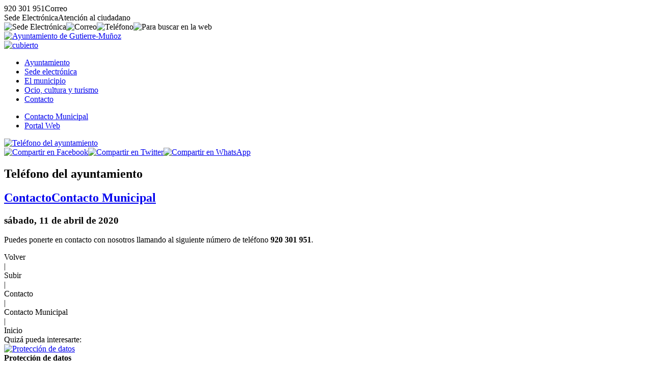

--- FILE ---
content_type: text/html; charset=UTF-8
request_url: https://www.gutierremunoz.es/contacto/contacto-municipal/telefono-del-ayuntamiento.html
body_size: 3203
content:
<!DOCTYPE html><html lang="es"><head><title>Tel&eacute;fono del ayuntamiento - Ayto. Gutierre-Mu&ntilde;oz (&Aacute;vila)</title><meta charset="utf-8" /><meta name="viewport" content="width=device-width, initial-scale=1.0" /><meta http-equiv="X-UA-Compatible" content="IE=edge,chrome=1" /><meta http-equiv="Content-Language" content="es" /><meta name="distribution" content="global" /><meta name="Robots" content="all" /><meta name="autor" content="Dpto. de Inform&aacute;tica de la Diputaci&oacute;n de &Aacute;vila 2020-0.2b" /><meta name="description" content="La Diputaci&oacute;n de &Aacute;vila ha puesto a disposici&oacute;n de los municipios de la provincia de &Aacute;vila un modelo plantilla de p&aacute;gina web para aquellos ayuntamientos que carecen de medios propios o que desean usar este modelo" /><meta name="keywords" content="municipio abulense, localidad, pueblo, avila, provincia de avila, turismo rural, rural, campo, vida, naturaleza, tranquilidad, tradiciones, descanso, sosiego" /><base href="https://www.gutierremunoz.es/" /><!-- twitter card --><meta name="twitter:card" content="summary_large_image" /><meta name="twitter:site" content="@dipuavila" /><meta name="twitter:creator" content="@dipuavila" /><meta name="twitter:title" content="Tel&eacute;fono del ayuntamiento" /><meta name="twitter:domain" content="gutierremunoz" /><meta name="twitter:image" content="https://www.gutierremunoz.es/fotos/ayuntamiento.png" /><meta name="twitter:image:src" content="https://www.gutierremunoz.es/fotos/ayuntamiento.png" /><meta name="twitter:image:alt" content="Tel&eacute;fono del ayuntamiento" /><meta name="twitter:url" content="https://www.gutierremunoz.es/" /><!-- comun // marcado Open Graph --><meta property="og:type" content="article" /><meta property="og:url" content="https://www.gutierremunoz.es/contacto/contacto-municipal/telefono-del-ayuntamiento.html" /><meta property="og:title" content="Tel&eacute;fono del ayuntamiento"/><meta property="og:updated_time" content="2020-04-11T12:11:46+02:00" /><meta property="og:published_time" content="2020-04-11T12:11:46+02:00" /><meta property="og:modified_time" content="2020-04-11T12:11:46+02:00" /><meta property="og:description" content="Puedes ponerte en contacto con nosotros llamando al siguiente n&uacute;mero de tel&eacute;fono 920 301 951." /><meta property="og:image" content="https://www.gutierremunoz.es/fotos/ayuntamiento.png"/><meta property="og:site_name" content="Ayuntamiento de Gutierre-Mu&ntilde;oz (&Aacute;vila)" /><meta property="og:locale" content="es_ES" /><!-- facebook --><meta property="fb:app_id" content="Identificador de Facebook 0000000000" /><meta property="fb:admins" content="Identificador de Facebook 0000000000" /><link rel="icon" href="https://www.gutierremunoz.es/favicon.svg" type="image/svg+xml" sizes="any"/><link rel="icon" href="https://www.gutierremunoz.es/favicon.png" type="image/png" sizes="64x64"/><link rel="icon" href="https://www.gutierremunoz.es/favicon.ico" type="image/x-icon" sizes="16x16 24x24 36x36 48x48"><link href="https://www.gutierremunoz.es/jscss/jquery-ui.min.css" rel="stylesheet" /><link href="https://www.gutierremunoz.es/jscss/jquery.fancybox.min.css" rel="stylesheet" /><link href="https://www.gutierremunoz.es/jscss/iconos.css" rel="stylesheet" /><link href="https://www.gutierremunoz.es/jscss/css.css" rel="stylesheet" /><link rel="alternate" type="application/rss+xml" title="RSS 2.0 Gutierre-Mu&ntilde;oz" href="https://www.gutierremunoz.es/rss.xml" /><link href="https://www.gutierremunoz.es/jscss/func/contacto.css" rel="stylesheet" /></head><body><div id="NFO"><div><span class="icon-phone" data-opc="tlfn">920 301 951</span><span class="icon-mail" data-opc="mail">Correo</span></div><div><span class="icon-sede" data-opc="sede">Sede Electr&oacute;nica</span><span class="icon-info" data-opc="info">Atenci&oacute;n al ciudadano</span></div></div><div id="BSS"><header role="banner"><div id="TOP"><div><div class="crc"><img data-opc="sede" src="https://www.gutierremunoz.es/fotos/ico/sede.svg" alt="Sede Electr&oacute;nica" title="Sede Electr&oacute;nica"><img data-opc="cor" src="https://www.gutierremunoz.es/fotos/ico/cor.svg" alt="Correo" title="Correo"><img data-opc="tel" src="https://www.gutierremunoz.es/fotos/ico/tel.svg" alt="Tel&eacute;fono" title="Tel&eacute;fono"><img data-bsc="si" src="https://www.gutierremunoz.es/fotos/ico/bsc.svg" alt="Para buscar en la web"></div><div class="scd"><a href="https://www.gutierremunoz.es/" title="Ayuntamiento de Gutierre-Mu&ntilde;oz"><img src="https://www.gutierremunoz.es/fotos/ayuntamiento.svg" alt="Ayuntamiento de Gutierre-Mu&ntilde;oz"></a><div class="tmp"><a href="https://www.gutierremunoz.es/municipio/el-tiempo/prediccion-meteorologica.html" title="Cubierto en Gutierre-Mu&ntilde;oz, 5&ordm; de m&aacute;xima y -3&ordm; de m&iacute;nima"><img src="https://www.gutierremunoz.es/fotos/municipio/tiempo/cubierto.svg" alt="cubierto"></a></div></div><div id="NAV"><nav><ul><li><a href="https://www.gutierremunoz.es/ayuntamiento/">Ayuntamiento</a></li><li><a href="https://www.gutierremunoz.es/sede-electronica/">Sede electr&oacute;nica</a></li><li><a href="https://www.gutierremunoz.es/municipio/">El municipio</a></li><li><a href="https://www.gutierremunoz.es/ocio-y-turismo/">Ocio, cultura y turismo</a></li><li class="on"><a href="https://www.gutierremunoz.es/contacto/">Contacto </a></li></ul></nav></div></div></div></header><div id="CDR"><main role="main"><div id="IND"><ul><li><a href="https://www.gutierremunoz.es/contacto/contacto-municipal/">Contacto Municipal</a></li><li><a href="https://www.gutierremunoz.es/contacto/portal-web/">Portal Web</a></li></ul></div><div id="CON"><div id="FCH"><article><div class="pri"><a data-fancybox="galeria" data-caption="<strong>Tel&eacute;fono del ayuntamiento</strong>" href="https://www.gutierremunoz.es/fotos/dsn/contacto.jpg"><img class="jpg" src="https://www.gutierremunoz.es/fotos/dsn/gra/contacto.jpg" alt="Tel&eacute;fono del ayuntamiento"></a><div class="shr"><a href="https://www.facebook.com/sharer.php?u=https%3A%2F%2Fwww.gutierremunoz.es%2Fcontacto%2Fcontacto-municipal%2Ftelefono-del-ayuntamiento.html" title="Compartir en Facebook"><img data-shr="fcb" src="https://www.gutierremunoz.es/fotos/ico/fcb-shr.svg" alt="Compartir en Facebook"></a><a href="https://twitter.com/share?url=https%3A%2F%2Fwww.gutierremunoz.es%2Fcontacto%2Fcontacto-municipal%2Ftelefono-del-ayuntamiento.html&text=Tel%C3%A9fono+del+ayuntamiento+-+Ayto.+de+Gutierre-Mu%C3%B1oz+%28%C3%81vila%29" title="Compartir en Twitter"><img data-shr="twt" src="https://www.gutierremunoz.es/fotos/ico/twt-shr.svg" alt="Compartir en Twitter"></a><a href="whatsapp://send?text=Tel%C3%A9fono+del+ayuntamiento+-+Ayto.+de+Gutierre-Mu%C3%B1oz+%28%C3%81vila%29https%3A%2F%2Fwww.gutierremunoz.es%2Fcontacto%2Fcontacto-municipal%2Ftelefono-del-ayuntamiento.html" title="Compartir en WhatsApp" class="whatsapp"><img data-shr="twt" src="https://www.gutierremunoz.es/fotos/ico/was-shr.svg" alt="Compartir en WhatsApp"></a></div></div><div class="cab"><h1>Tel&eacute;fono del ayuntamiento</h1><h2><a href="https://www.gutierremunoz.es/contacto/">Contacto</a><a href="https://www.gutierremunoz.es/contacto/contacto-municipal"><span class="icon-angle-right">Contacto Municipal</span></a></h2><h3><time datetime="2020-04-11 12:11"><span class="icon-calendar"> s&aacute;bado, 11 de abril de 2020</span></time></h3></div><div class="res"><p>Puedes ponerte en contacto con nosotros llamando al siguiente n&uacute;mero de tel&eacute;fono <strong>920 301 951</strong>.</div><div class="pie"><div title="Volver" data-vlv="volver" class="icon-volver"><span>Volver</span></div> | <div title="Subir" data-sbr="subir" class="icon-up"><span>Subir</span></div> | <div title="Contacto" data-web="https://www.gutierremunoz.es/contacto/" class="icon-bookmark"><span>Contacto</span></div> | <div title="Contacto Municipal/" data-web="https://www.gutierremunoz.es/contacto/contacto-municipal" class="icon-sing"><span>Contacto Municipal</span></div> | <div title="Inicio" data-web="https://www.gutierremunoz.es/" class="icon-home"><span>Inicio</span></div></div></article><div id="PUB"><div class="tit">Quiz&aacute; pueda interesarte:</div><div class="fch min" data-sec="contacto" data-tpo="portal-web" data-url="proteccion-de-datos"><div class="img"><a href="https://www.gutierremunoz.es/contacto/portal-web/proteccion-de-datos.html"><img class="jpg" src="https://www.gutierremunoz.es/fotos/dsn/min/contacto.jpg" alt="Protecci&oacute;n de datos"></a></div><div class="inf"><strong>Protecci&oacute;n de datos</strong><p><a href="https://www.gutierremunoz.es/contacto/">Contacto</a><a href="https://www.gutierremunoz.es/contacto/portal-web"><span class="icon-angle-right">Portal Web</span></a> (<time datetime="2020-04-11 12:13">11-ABR-2020</time>)</div></div><div class="fch min" data-sec="contacto" data-tpo="portal-web" data-url="aviso-legal"><div class="img"><a href="https://www.gutierremunoz.es/contacto/portal-web/aviso-legal.html"><img class="jpg" src="https://www.gutierremunoz.es/fotos/dsn/min/contacto.jpg" alt="Aviso legal"></a></div><div class="inf"><strong>Aviso legal</strong><p><a href="https://www.gutierremunoz.es/contacto/">Contacto</a><a href="https://www.gutierremunoz.es/contacto/portal-web"><span class="icon-angle-right">Portal Web</span></a> (<time datetime="2020-04-11 12:13">11-ABR-2020</time>)</div></div><div class="fch min" data-sec="contacto" data-tpo="portal-web" data-url="accesibilidad"><div class="img"><a href="https://www.gutierremunoz.es/contacto/portal-web/accesibilidad.html"><img class="jpg" src="https://www.gutierremunoz.es/fotos/dsn/min/contacto.jpg" alt="Accesibilidad"></a></div><div class="inf"><strong>Accesibilidad</strong><p><a href="https://www.gutierremunoz.es/contacto/">Contacto</a><a href="https://www.gutierremunoz.es/contacto/portal-web"><span class="icon-angle-right">Portal Web</span></a> (<time datetime="2020-04-11 12:13">11-ABR-2020</time>)</div></div><div class="fch min" data-sec="municipio" data-tpo="el-tiempo" data-url="prediccion-meteorologica"><div class="img"><a href="https://www.gutierremunoz.es/municipio/el-tiempo/prediccion-meteorologica.html"><img class="jpg" src="https://www.gutierremunoz.es/fotos/municipio/min/el-tiempo.jpg" alt="El Tiempo de la AEMET"></a></div><div class="inf"><strong>Predicci&oacute;n meteorol&oacute;gica</strong><p><a href="https://www.gutierremunoz.es/municipio/">El municipio</a><a href="https://www.gutierremunoz.es/municipio/el-tiempo"><span class="icon-angle-right">El tiempo</span></a> (<time datetime="2026-01-19 13:51">19-ENE-2026</time>)</div></div><div class="fch min" data-sec="ayuntamiento" data-tpo="corporacion-municipal" data-url="corporacion-municipal-legislatura-2023-2027"><div class="img"><a href="https://www.gutierremunoz.es/ayuntamiento/corporacion-municipal/corporacion-municipal-legislatura-2023-2027.html"><img class="jpg" src="https://www.gutierremunoz.es/fotos/dsn/min/ayuntamiento.jpg" alt="Corporaci&oacute;n Municipal para la legislatura 2023-2027"></a></div><div class="inf"><strong>Corporaci&oacute;n Municipal para la legislatura 2023-2027</strong><p><a href="https://www.gutierremunoz.es/ayuntamiento/">Ayuntamiento</a><a href="https://www.gutierremunoz.es/ayuntamiento/corporacion-municipal"><span class="icon-angle-right">Corporaci&oacute;n municipal</span></a> (<time datetime="2023-07-04 13:37">4-JUL-2023</time>)</div></div><div id="BSC"><div class="bsc"><input type="text" placeholder="&iquest;Que est&aacute;s buscando?"><img class="ico" src="https://www.gutierremunoz.es/fotos/nfo/busca.svg" alt="buscar" title="Buscar"><img data-sbr="subir" src="https://www.gutierremunoz.es/fotos/nfo/subir.svg" alt="subir" title="Subir"></div></div></div></div></div></main><footer role="contentinfo"><div id="PIE"><div class="dir"><p><a href="http://maps.google.es/maps/place/05296+gutierre-munoz,+avila" title="Local&iacute;zanos en Google Maps" target="_blank"><img class="maps" src="https://www.gutierremunoz.es/fotos/ico/gmaps.svg" alt="google maps"></a><p><strong>Ayuntamiento de Gutierre-Mu&ntilde;oz</strong><p>Asuncion, n&ordm; 3<p>CP:05296 - Gutierre-Mu&ntilde;oz (&Aacute;vila)<p><span class="icon-phone" data-opc="tlfn">920 301 951</span> <span class="icon-mail" data-opc="mail"> Correo</span><p><span class="icon-barcode">P0509000F</span></div><div class="imp"><div>Enlaces de inter&eacute;s</div><ul><li class="icon-right"><a href="https://www.gutierremunoz.es/ayuntamiento/corporacion-municipal/">Corporaci&oacute;n Municipal</a></li><li class="icon-right"><a href="https://www.gutierremunoz.es/ayuntamiento/normas-urbanisticas/">Normas urban&iacute;sticas</a></li><li class="icon-right"><a href="https://www.gutierremunoz.es/contacto/">Contacto con el Ayuntamiento</a></li><li class="icon-right"><a href="https://www.gutierremunoz.es/municipio/">Poblaci&oacute;n</a></li><li class="icon-right"><a href="https://www.gutierremunoz.es/municipio/el-tiempo/">El Tiempo</a></li></ul></div><div class="lnk"><a href="https://www.diputacionavila.es/la-provincia/"><img class="dipu" src="https://www.gutierremunoz.es/fotos/pie/diputacionavila.svg" alt="Logo marca de la Diputación de Ávila"></a><p><span data-web="https://www.gutierremunoz.es/contacto/portal-web/aviso-legal.html" class="icon-cogs">Aviso Legal</span> <span data-web="https://www.gutierremunoz.es/contacto/portal-web/accesibilidad.html" class="icon-cogs">Accesibilidad</span> <span data-web="https://www.gutierremunoz.es/contacto/portal-web/proteccion-de-datos.html" class="icon-cogs">Protecci&oacute;n de datos</span>  </div></div></footer></div></div><div id="DSN"><div>Ayuntamiento de Gutierre-Mu&ntilde;oz</div><div>&copy;2020 Dpto. de Inform&aacute;tica de la <span class="icon-espiga">Diputaci&oacute;n de &Aacute;vila</span></div></div></body><script src="https://www.gutierremunoz.es/jscss/jquery.js"></script><script src="https://www.gutierremunoz.es/jscss/jquery-ui.min.js"></script><script src="https://www.gutierremunoz.es/jscss/jquery.fancybox.min.js"></script><script src="https://www.gutierremunoz.es/jscss/jss.js"></script><script src="https://www.gutierremunoz.es/jscss/func/contacto.js"></script></html>